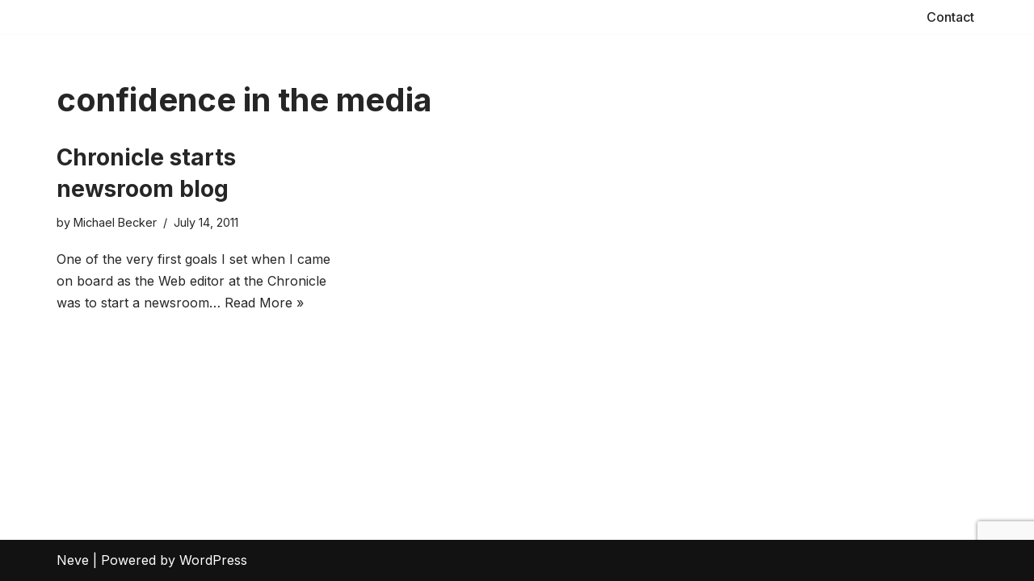

--- FILE ---
content_type: text/html; charset=utf-8
request_url: https://www.google.com/recaptcha/api2/anchor?ar=1&k=6LeNZg0dAAAAANG44G-7uNUeHaBaQCN4KgPn2EUI&co=aHR0cDovL3d3dy5uZXdzLmh5cGVyY3JpdC5uZXQ6ODA.&hl=en&v=N67nZn4AqZkNcbeMu4prBgzg&size=invisible&anchor-ms=20000&execute-ms=30000&cb=3qm82sqjtca3
body_size: 48852
content:
<!DOCTYPE HTML><html dir="ltr" lang="en"><head><meta http-equiv="Content-Type" content="text/html; charset=UTF-8">
<meta http-equiv="X-UA-Compatible" content="IE=edge">
<title>reCAPTCHA</title>
<style type="text/css">
/* cyrillic-ext */
@font-face {
  font-family: 'Roboto';
  font-style: normal;
  font-weight: 400;
  font-stretch: 100%;
  src: url(//fonts.gstatic.com/s/roboto/v48/KFO7CnqEu92Fr1ME7kSn66aGLdTylUAMa3GUBHMdazTgWw.woff2) format('woff2');
  unicode-range: U+0460-052F, U+1C80-1C8A, U+20B4, U+2DE0-2DFF, U+A640-A69F, U+FE2E-FE2F;
}
/* cyrillic */
@font-face {
  font-family: 'Roboto';
  font-style: normal;
  font-weight: 400;
  font-stretch: 100%;
  src: url(//fonts.gstatic.com/s/roboto/v48/KFO7CnqEu92Fr1ME7kSn66aGLdTylUAMa3iUBHMdazTgWw.woff2) format('woff2');
  unicode-range: U+0301, U+0400-045F, U+0490-0491, U+04B0-04B1, U+2116;
}
/* greek-ext */
@font-face {
  font-family: 'Roboto';
  font-style: normal;
  font-weight: 400;
  font-stretch: 100%;
  src: url(//fonts.gstatic.com/s/roboto/v48/KFO7CnqEu92Fr1ME7kSn66aGLdTylUAMa3CUBHMdazTgWw.woff2) format('woff2');
  unicode-range: U+1F00-1FFF;
}
/* greek */
@font-face {
  font-family: 'Roboto';
  font-style: normal;
  font-weight: 400;
  font-stretch: 100%;
  src: url(//fonts.gstatic.com/s/roboto/v48/KFO7CnqEu92Fr1ME7kSn66aGLdTylUAMa3-UBHMdazTgWw.woff2) format('woff2');
  unicode-range: U+0370-0377, U+037A-037F, U+0384-038A, U+038C, U+038E-03A1, U+03A3-03FF;
}
/* math */
@font-face {
  font-family: 'Roboto';
  font-style: normal;
  font-weight: 400;
  font-stretch: 100%;
  src: url(//fonts.gstatic.com/s/roboto/v48/KFO7CnqEu92Fr1ME7kSn66aGLdTylUAMawCUBHMdazTgWw.woff2) format('woff2');
  unicode-range: U+0302-0303, U+0305, U+0307-0308, U+0310, U+0312, U+0315, U+031A, U+0326-0327, U+032C, U+032F-0330, U+0332-0333, U+0338, U+033A, U+0346, U+034D, U+0391-03A1, U+03A3-03A9, U+03B1-03C9, U+03D1, U+03D5-03D6, U+03F0-03F1, U+03F4-03F5, U+2016-2017, U+2034-2038, U+203C, U+2040, U+2043, U+2047, U+2050, U+2057, U+205F, U+2070-2071, U+2074-208E, U+2090-209C, U+20D0-20DC, U+20E1, U+20E5-20EF, U+2100-2112, U+2114-2115, U+2117-2121, U+2123-214F, U+2190, U+2192, U+2194-21AE, U+21B0-21E5, U+21F1-21F2, U+21F4-2211, U+2213-2214, U+2216-22FF, U+2308-230B, U+2310, U+2319, U+231C-2321, U+2336-237A, U+237C, U+2395, U+239B-23B7, U+23D0, U+23DC-23E1, U+2474-2475, U+25AF, U+25B3, U+25B7, U+25BD, U+25C1, U+25CA, U+25CC, U+25FB, U+266D-266F, U+27C0-27FF, U+2900-2AFF, U+2B0E-2B11, U+2B30-2B4C, U+2BFE, U+3030, U+FF5B, U+FF5D, U+1D400-1D7FF, U+1EE00-1EEFF;
}
/* symbols */
@font-face {
  font-family: 'Roboto';
  font-style: normal;
  font-weight: 400;
  font-stretch: 100%;
  src: url(//fonts.gstatic.com/s/roboto/v48/KFO7CnqEu92Fr1ME7kSn66aGLdTylUAMaxKUBHMdazTgWw.woff2) format('woff2');
  unicode-range: U+0001-000C, U+000E-001F, U+007F-009F, U+20DD-20E0, U+20E2-20E4, U+2150-218F, U+2190, U+2192, U+2194-2199, U+21AF, U+21E6-21F0, U+21F3, U+2218-2219, U+2299, U+22C4-22C6, U+2300-243F, U+2440-244A, U+2460-24FF, U+25A0-27BF, U+2800-28FF, U+2921-2922, U+2981, U+29BF, U+29EB, U+2B00-2BFF, U+4DC0-4DFF, U+FFF9-FFFB, U+10140-1018E, U+10190-1019C, U+101A0, U+101D0-101FD, U+102E0-102FB, U+10E60-10E7E, U+1D2C0-1D2D3, U+1D2E0-1D37F, U+1F000-1F0FF, U+1F100-1F1AD, U+1F1E6-1F1FF, U+1F30D-1F30F, U+1F315, U+1F31C, U+1F31E, U+1F320-1F32C, U+1F336, U+1F378, U+1F37D, U+1F382, U+1F393-1F39F, U+1F3A7-1F3A8, U+1F3AC-1F3AF, U+1F3C2, U+1F3C4-1F3C6, U+1F3CA-1F3CE, U+1F3D4-1F3E0, U+1F3ED, U+1F3F1-1F3F3, U+1F3F5-1F3F7, U+1F408, U+1F415, U+1F41F, U+1F426, U+1F43F, U+1F441-1F442, U+1F444, U+1F446-1F449, U+1F44C-1F44E, U+1F453, U+1F46A, U+1F47D, U+1F4A3, U+1F4B0, U+1F4B3, U+1F4B9, U+1F4BB, U+1F4BF, U+1F4C8-1F4CB, U+1F4D6, U+1F4DA, U+1F4DF, U+1F4E3-1F4E6, U+1F4EA-1F4ED, U+1F4F7, U+1F4F9-1F4FB, U+1F4FD-1F4FE, U+1F503, U+1F507-1F50B, U+1F50D, U+1F512-1F513, U+1F53E-1F54A, U+1F54F-1F5FA, U+1F610, U+1F650-1F67F, U+1F687, U+1F68D, U+1F691, U+1F694, U+1F698, U+1F6AD, U+1F6B2, U+1F6B9-1F6BA, U+1F6BC, U+1F6C6-1F6CF, U+1F6D3-1F6D7, U+1F6E0-1F6EA, U+1F6F0-1F6F3, U+1F6F7-1F6FC, U+1F700-1F7FF, U+1F800-1F80B, U+1F810-1F847, U+1F850-1F859, U+1F860-1F887, U+1F890-1F8AD, U+1F8B0-1F8BB, U+1F8C0-1F8C1, U+1F900-1F90B, U+1F93B, U+1F946, U+1F984, U+1F996, U+1F9E9, U+1FA00-1FA6F, U+1FA70-1FA7C, U+1FA80-1FA89, U+1FA8F-1FAC6, U+1FACE-1FADC, U+1FADF-1FAE9, U+1FAF0-1FAF8, U+1FB00-1FBFF;
}
/* vietnamese */
@font-face {
  font-family: 'Roboto';
  font-style: normal;
  font-weight: 400;
  font-stretch: 100%;
  src: url(//fonts.gstatic.com/s/roboto/v48/KFO7CnqEu92Fr1ME7kSn66aGLdTylUAMa3OUBHMdazTgWw.woff2) format('woff2');
  unicode-range: U+0102-0103, U+0110-0111, U+0128-0129, U+0168-0169, U+01A0-01A1, U+01AF-01B0, U+0300-0301, U+0303-0304, U+0308-0309, U+0323, U+0329, U+1EA0-1EF9, U+20AB;
}
/* latin-ext */
@font-face {
  font-family: 'Roboto';
  font-style: normal;
  font-weight: 400;
  font-stretch: 100%;
  src: url(//fonts.gstatic.com/s/roboto/v48/KFO7CnqEu92Fr1ME7kSn66aGLdTylUAMa3KUBHMdazTgWw.woff2) format('woff2');
  unicode-range: U+0100-02BA, U+02BD-02C5, U+02C7-02CC, U+02CE-02D7, U+02DD-02FF, U+0304, U+0308, U+0329, U+1D00-1DBF, U+1E00-1E9F, U+1EF2-1EFF, U+2020, U+20A0-20AB, U+20AD-20C0, U+2113, U+2C60-2C7F, U+A720-A7FF;
}
/* latin */
@font-face {
  font-family: 'Roboto';
  font-style: normal;
  font-weight: 400;
  font-stretch: 100%;
  src: url(//fonts.gstatic.com/s/roboto/v48/KFO7CnqEu92Fr1ME7kSn66aGLdTylUAMa3yUBHMdazQ.woff2) format('woff2');
  unicode-range: U+0000-00FF, U+0131, U+0152-0153, U+02BB-02BC, U+02C6, U+02DA, U+02DC, U+0304, U+0308, U+0329, U+2000-206F, U+20AC, U+2122, U+2191, U+2193, U+2212, U+2215, U+FEFF, U+FFFD;
}
/* cyrillic-ext */
@font-face {
  font-family: 'Roboto';
  font-style: normal;
  font-weight: 500;
  font-stretch: 100%;
  src: url(//fonts.gstatic.com/s/roboto/v48/KFO7CnqEu92Fr1ME7kSn66aGLdTylUAMa3GUBHMdazTgWw.woff2) format('woff2');
  unicode-range: U+0460-052F, U+1C80-1C8A, U+20B4, U+2DE0-2DFF, U+A640-A69F, U+FE2E-FE2F;
}
/* cyrillic */
@font-face {
  font-family: 'Roboto';
  font-style: normal;
  font-weight: 500;
  font-stretch: 100%;
  src: url(//fonts.gstatic.com/s/roboto/v48/KFO7CnqEu92Fr1ME7kSn66aGLdTylUAMa3iUBHMdazTgWw.woff2) format('woff2');
  unicode-range: U+0301, U+0400-045F, U+0490-0491, U+04B0-04B1, U+2116;
}
/* greek-ext */
@font-face {
  font-family: 'Roboto';
  font-style: normal;
  font-weight: 500;
  font-stretch: 100%;
  src: url(//fonts.gstatic.com/s/roboto/v48/KFO7CnqEu92Fr1ME7kSn66aGLdTylUAMa3CUBHMdazTgWw.woff2) format('woff2');
  unicode-range: U+1F00-1FFF;
}
/* greek */
@font-face {
  font-family: 'Roboto';
  font-style: normal;
  font-weight: 500;
  font-stretch: 100%;
  src: url(//fonts.gstatic.com/s/roboto/v48/KFO7CnqEu92Fr1ME7kSn66aGLdTylUAMa3-UBHMdazTgWw.woff2) format('woff2');
  unicode-range: U+0370-0377, U+037A-037F, U+0384-038A, U+038C, U+038E-03A1, U+03A3-03FF;
}
/* math */
@font-face {
  font-family: 'Roboto';
  font-style: normal;
  font-weight: 500;
  font-stretch: 100%;
  src: url(//fonts.gstatic.com/s/roboto/v48/KFO7CnqEu92Fr1ME7kSn66aGLdTylUAMawCUBHMdazTgWw.woff2) format('woff2');
  unicode-range: U+0302-0303, U+0305, U+0307-0308, U+0310, U+0312, U+0315, U+031A, U+0326-0327, U+032C, U+032F-0330, U+0332-0333, U+0338, U+033A, U+0346, U+034D, U+0391-03A1, U+03A3-03A9, U+03B1-03C9, U+03D1, U+03D5-03D6, U+03F0-03F1, U+03F4-03F5, U+2016-2017, U+2034-2038, U+203C, U+2040, U+2043, U+2047, U+2050, U+2057, U+205F, U+2070-2071, U+2074-208E, U+2090-209C, U+20D0-20DC, U+20E1, U+20E5-20EF, U+2100-2112, U+2114-2115, U+2117-2121, U+2123-214F, U+2190, U+2192, U+2194-21AE, U+21B0-21E5, U+21F1-21F2, U+21F4-2211, U+2213-2214, U+2216-22FF, U+2308-230B, U+2310, U+2319, U+231C-2321, U+2336-237A, U+237C, U+2395, U+239B-23B7, U+23D0, U+23DC-23E1, U+2474-2475, U+25AF, U+25B3, U+25B7, U+25BD, U+25C1, U+25CA, U+25CC, U+25FB, U+266D-266F, U+27C0-27FF, U+2900-2AFF, U+2B0E-2B11, U+2B30-2B4C, U+2BFE, U+3030, U+FF5B, U+FF5D, U+1D400-1D7FF, U+1EE00-1EEFF;
}
/* symbols */
@font-face {
  font-family: 'Roboto';
  font-style: normal;
  font-weight: 500;
  font-stretch: 100%;
  src: url(//fonts.gstatic.com/s/roboto/v48/KFO7CnqEu92Fr1ME7kSn66aGLdTylUAMaxKUBHMdazTgWw.woff2) format('woff2');
  unicode-range: U+0001-000C, U+000E-001F, U+007F-009F, U+20DD-20E0, U+20E2-20E4, U+2150-218F, U+2190, U+2192, U+2194-2199, U+21AF, U+21E6-21F0, U+21F3, U+2218-2219, U+2299, U+22C4-22C6, U+2300-243F, U+2440-244A, U+2460-24FF, U+25A0-27BF, U+2800-28FF, U+2921-2922, U+2981, U+29BF, U+29EB, U+2B00-2BFF, U+4DC0-4DFF, U+FFF9-FFFB, U+10140-1018E, U+10190-1019C, U+101A0, U+101D0-101FD, U+102E0-102FB, U+10E60-10E7E, U+1D2C0-1D2D3, U+1D2E0-1D37F, U+1F000-1F0FF, U+1F100-1F1AD, U+1F1E6-1F1FF, U+1F30D-1F30F, U+1F315, U+1F31C, U+1F31E, U+1F320-1F32C, U+1F336, U+1F378, U+1F37D, U+1F382, U+1F393-1F39F, U+1F3A7-1F3A8, U+1F3AC-1F3AF, U+1F3C2, U+1F3C4-1F3C6, U+1F3CA-1F3CE, U+1F3D4-1F3E0, U+1F3ED, U+1F3F1-1F3F3, U+1F3F5-1F3F7, U+1F408, U+1F415, U+1F41F, U+1F426, U+1F43F, U+1F441-1F442, U+1F444, U+1F446-1F449, U+1F44C-1F44E, U+1F453, U+1F46A, U+1F47D, U+1F4A3, U+1F4B0, U+1F4B3, U+1F4B9, U+1F4BB, U+1F4BF, U+1F4C8-1F4CB, U+1F4D6, U+1F4DA, U+1F4DF, U+1F4E3-1F4E6, U+1F4EA-1F4ED, U+1F4F7, U+1F4F9-1F4FB, U+1F4FD-1F4FE, U+1F503, U+1F507-1F50B, U+1F50D, U+1F512-1F513, U+1F53E-1F54A, U+1F54F-1F5FA, U+1F610, U+1F650-1F67F, U+1F687, U+1F68D, U+1F691, U+1F694, U+1F698, U+1F6AD, U+1F6B2, U+1F6B9-1F6BA, U+1F6BC, U+1F6C6-1F6CF, U+1F6D3-1F6D7, U+1F6E0-1F6EA, U+1F6F0-1F6F3, U+1F6F7-1F6FC, U+1F700-1F7FF, U+1F800-1F80B, U+1F810-1F847, U+1F850-1F859, U+1F860-1F887, U+1F890-1F8AD, U+1F8B0-1F8BB, U+1F8C0-1F8C1, U+1F900-1F90B, U+1F93B, U+1F946, U+1F984, U+1F996, U+1F9E9, U+1FA00-1FA6F, U+1FA70-1FA7C, U+1FA80-1FA89, U+1FA8F-1FAC6, U+1FACE-1FADC, U+1FADF-1FAE9, U+1FAF0-1FAF8, U+1FB00-1FBFF;
}
/* vietnamese */
@font-face {
  font-family: 'Roboto';
  font-style: normal;
  font-weight: 500;
  font-stretch: 100%;
  src: url(//fonts.gstatic.com/s/roboto/v48/KFO7CnqEu92Fr1ME7kSn66aGLdTylUAMa3OUBHMdazTgWw.woff2) format('woff2');
  unicode-range: U+0102-0103, U+0110-0111, U+0128-0129, U+0168-0169, U+01A0-01A1, U+01AF-01B0, U+0300-0301, U+0303-0304, U+0308-0309, U+0323, U+0329, U+1EA0-1EF9, U+20AB;
}
/* latin-ext */
@font-face {
  font-family: 'Roboto';
  font-style: normal;
  font-weight: 500;
  font-stretch: 100%;
  src: url(//fonts.gstatic.com/s/roboto/v48/KFO7CnqEu92Fr1ME7kSn66aGLdTylUAMa3KUBHMdazTgWw.woff2) format('woff2');
  unicode-range: U+0100-02BA, U+02BD-02C5, U+02C7-02CC, U+02CE-02D7, U+02DD-02FF, U+0304, U+0308, U+0329, U+1D00-1DBF, U+1E00-1E9F, U+1EF2-1EFF, U+2020, U+20A0-20AB, U+20AD-20C0, U+2113, U+2C60-2C7F, U+A720-A7FF;
}
/* latin */
@font-face {
  font-family: 'Roboto';
  font-style: normal;
  font-weight: 500;
  font-stretch: 100%;
  src: url(//fonts.gstatic.com/s/roboto/v48/KFO7CnqEu92Fr1ME7kSn66aGLdTylUAMa3yUBHMdazQ.woff2) format('woff2');
  unicode-range: U+0000-00FF, U+0131, U+0152-0153, U+02BB-02BC, U+02C6, U+02DA, U+02DC, U+0304, U+0308, U+0329, U+2000-206F, U+20AC, U+2122, U+2191, U+2193, U+2212, U+2215, U+FEFF, U+FFFD;
}
/* cyrillic-ext */
@font-face {
  font-family: 'Roboto';
  font-style: normal;
  font-weight: 900;
  font-stretch: 100%;
  src: url(//fonts.gstatic.com/s/roboto/v48/KFO7CnqEu92Fr1ME7kSn66aGLdTylUAMa3GUBHMdazTgWw.woff2) format('woff2');
  unicode-range: U+0460-052F, U+1C80-1C8A, U+20B4, U+2DE0-2DFF, U+A640-A69F, U+FE2E-FE2F;
}
/* cyrillic */
@font-face {
  font-family: 'Roboto';
  font-style: normal;
  font-weight: 900;
  font-stretch: 100%;
  src: url(//fonts.gstatic.com/s/roboto/v48/KFO7CnqEu92Fr1ME7kSn66aGLdTylUAMa3iUBHMdazTgWw.woff2) format('woff2');
  unicode-range: U+0301, U+0400-045F, U+0490-0491, U+04B0-04B1, U+2116;
}
/* greek-ext */
@font-face {
  font-family: 'Roboto';
  font-style: normal;
  font-weight: 900;
  font-stretch: 100%;
  src: url(//fonts.gstatic.com/s/roboto/v48/KFO7CnqEu92Fr1ME7kSn66aGLdTylUAMa3CUBHMdazTgWw.woff2) format('woff2');
  unicode-range: U+1F00-1FFF;
}
/* greek */
@font-face {
  font-family: 'Roboto';
  font-style: normal;
  font-weight: 900;
  font-stretch: 100%;
  src: url(//fonts.gstatic.com/s/roboto/v48/KFO7CnqEu92Fr1ME7kSn66aGLdTylUAMa3-UBHMdazTgWw.woff2) format('woff2');
  unicode-range: U+0370-0377, U+037A-037F, U+0384-038A, U+038C, U+038E-03A1, U+03A3-03FF;
}
/* math */
@font-face {
  font-family: 'Roboto';
  font-style: normal;
  font-weight: 900;
  font-stretch: 100%;
  src: url(//fonts.gstatic.com/s/roboto/v48/KFO7CnqEu92Fr1ME7kSn66aGLdTylUAMawCUBHMdazTgWw.woff2) format('woff2');
  unicode-range: U+0302-0303, U+0305, U+0307-0308, U+0310, U+0312, U+0315, U+031A, U+0326-0327, U+032C, U+032F-0330, U+0332-0333, U+0338, U+033A, U+0346, U+034D, U+0391-03A1, U+03A3-03A9, U+03B1-03C9, U+03D1, U+03D5-03D6, U+03F0-03F1, U+03F4-03F5, U+2016-2017, U+2034-2038, U+203C, U+2040, U+2043, U+2047, U+2050, U+2057, U+205F, U+2070-2071, U+2074-208E, U+2090-209C, U+20D0-20DC, U+20E1, U+20E5-20EF, U+2100-2112, U+2114-2115, U+2117-2121, U+2123-214F, U+2190, U+2192, U+2194-21AE, U+21B0-21E5, U+21F1-21F2, U+21F4-2211, U+2213-2214, U+2216-22FF, U+2308-230B, U+2310, U+2319, U+231C-2321, U+2336-237A, U+237C, U+2395, U+239B-23B7, U+23D0, U+23DC-23E1, U+2474-2475, U+25AF, U+25B3, U+25B7, U+25BD, U+25C1, U+25CA, U+25CC, U+25FB, U+266D-266F, U+27C0-27FF, U+2900-2AFF, U+2B0E-2B11, U+2B30-2B4C, U+2BFE, U+3030, U+FF5B, U+FF5D, U+1D400-1D7FF, U+1EE00-1EEFF;
}
/* symbols */
@font-face {
  font-family: 'Roboto';
  font-style: normal;
  font-weight: 900;
  font-stretch: 100%;
  src: url(//fonts.gstatic.com/s/roboto/v48/KFO7CnqEu92Fr1ME7kSn66aGLdTylUAMaxKUBHMdazTgWw.woff2) format('woff2');
  unicode-range: U+0001-000C, U+000E-001F, U+007F-009F, U+20DD-20E0, U+20E2-20E4, U+2150-218F, U+2190, U+2192, U+2194-2199, U+21AF, U+21E6-21F0, U+21F3, U+2218-2219, U+2299, U+22C4-22C6, U+2300-243F, U+2440-244A, U+2460-24FF, U+25A0-27BF, U+2800-28FF, U+2921-2922, U+2981, U+29BF, U+29EB, U+2B00-2BFF, U+4DC0-4DFF, U+FFF9-FFFB, U+10140-1018E, U+10190-1019C, U+101A0, U+101D0-101FD, U+102E0-102FB, U+10E60-10E7E, U+1D2C0-1D2D3, U+1D2E0-1D37F, U+1F000-1F0FF, U+1F100-1F1AD, U+1F1E6-1F1FF, U+1F30D-1F30F, U+1F315, U+1F31C, U+1F31E, U+1F320-1F32C, U+1F336, U+1F378, U+1F37D, U+1F382, U+1F393-1F39F, U+1F3A7-1F3A8, U+1F3AC-1F3AF, U+1F3C2, U+1F3C4-1F3C6, U+1F3CA-1F3CE, U+1F3D4-1F3E0, U+1F3ED, U+1F3F1-1F3F3, U+1F3F5-1F3F7, U+1F408, U+1F415, U+1F41F, U+1F426, U+1F43F, U+1F441-1F442, U+1F444, U+1F446-1F449, U+1F44C-1F44E, U+1F453, U+1F46A, U+1F47D, U+1F4A3, U+1F4B0, U+1F4B3, U+1F4B9, U+1F4BB, U+1F4BF, U+1F4C8-1F4CB, U+1F4D6, U+1F4DA, U+1F4DF, U+1F4E3-1F4E6, U+1F4EA-1F4ED, U+1F4F7, U+1F4F9-1F4FB, U+1F4FD-1F4FE, U+1F503, U+1F507-1F50B, U+1F50D, U+1F512-1F513, U+1F53E-1F54A, U+1F54F-1F5FA, U+1F610, U+1F650-1F67F, U+1F687, U+1F68D, U+1F691, U+1F694, U+1F698, U+1F6AD, U+1F6B2, U+1F6B9-1F6BA, U+1F6BC, U+1F6C6-1F6CF, U+1F6D3-1F6D7, U+1F6E0-1F6EA, U+1F6F0-1F6F3, U+1F6F7-1F6FC, U+1F700-1F7FF, U+1F800-1F80B, U+1F810-1F847, U+1F850-1F859, U+1F860-1F887, U+1F890-1F8AD, U+1F8B0-1F8BB, U+1F8C0-1F8C1, U+1F900-1F90B, U+1F93B, U+1F946, U+1F984, U+1F996, U+1F9E9, U+1FA00-1FA6F, U+1FA70-1FA7C, U+1FA80-1FA89, U+1FA8F-1FAC6, U+1FACE-1FADC, U+1FADF-1FAE9, U+1FAF0-1FAF8, U+1FB00-1FBFF;
}
/* vietnamese */
@font-face {
  font-family: 'Roboto';
  font-style: normal;
  font-weight: 900;
  font-stretch: 100%;
  src: url(//fonts.gstatic.com/s/roboto/v48/KFO7CnqEu92Fr1ME7kSn66aGLdTylUAMa3OUBHMdazTgWw.woff2) format('woff2');
  unicode-range: U+0102-0103, U+0110-0111, U+0128-0129, U+0168-0169, U+01A0-01A1, U+01AF-01B0, U+0300-0301, U+0303-0304, U+0308-0309, U+0323, U+0329, U+1EA0-1EF9, U+20AB;
}
/* latin-ext */
@font-face {
  font-family: 'Roboto';
  font-style: normal;
  font-weight: 900;
  font-stretch: 100%;
  src: url(//fonts.gstatic.com/s/roboto/v48/KFO7CnqEu92Fr1ME7kSn66aGLdTylUAMa3KUBHMdazTgWw.woff2) format('woff2');
  unicode-range: U+0100-02BA, U+02BD-02C5, U+02C7-02CC, U+02CE-02D7, U+02DD-02FF, U+0304, U+0308, U+0329, U+1D00-1DBF, U+1E00-1E9F, U+1EF2-1EFF, U+2020, U+20A0-20AB, U+20AD-20C0, U+2113, U+2C60-2C7F, U+A720-A7FF;
}
/* latin */
@font-face {
  font-family: 'Roboto';
  font-style: normal;
  font-weight: 900;
  font-stretch: 100%;
  src: url(//fonts.gstatic.com/s/roboto/v48/KFO7CnqEu92Fr1ME7kSn66aGLdTylUAMa3yUBHMdazQ.woff2) format('woff2');
  unicode-range: U+0000-00FF, U+0131, U+0152-0153, U+02BB-02BC, U+02C6, U+02DA, U+02DC, U+0304, U+0308, U+0329, U+2000-206F, U+20AC, U+2122, U+2191, U+2193, U+2212, U+2215, U+FEFF, U+FFFD;
}

</style>
<link rel="stylesheet" type="text/css" href="https://www.gstatic.com/recaptcha/releases/N67nZn4AqZkNcbeMu4prBgzg/styles__ltr.css">
<script nonce="fBxTev68hlQjXlJaJCvzIQ" type="text/javascript">window['__recaptcha_api'] = 'https://www.google.com/recaptcha/api2/';</script>
<script type="text/javascript" src="https://www.gstatic.com/recaptcha/releases/N67nZn4AqZkNcbeMu4prBgzg/recaptcha__en.js" nonce="fBxTev68hlQjXlJaJCvzIQ">
      
    </script></head>
<body><div id="rc-anchor-alert" class="rc-anchor-alert"></div>
<input type="hidden" id="recaptcha-token" value="[base64]">
<script type="text/javascript" nonce="fBxTev68hlQjXlJaJCvzIQ">
      recaptcha.anchor.Main.init("[\x22ainput\x22,[\x22bgdata\x22,\x22\x22,\[base64]/[base64]/[base64]/bmV3IHJbeF0oY1swXSk6RT09Mj9uZXcgclt4XShjWzBdLGNbMV0pOkU9PTM/bmV3IHJbeF0oY1swXSxjWzFdLGNbMl0pOkU9PTQ/[base64]/[base64]/[base64]/[base64]/[base64]/[base64]/[base64]/[base64]\x22,\[base64]\\u003d\x22,\x22KMOxPUDDiyFSw4NCwprDusKPTXzCnHBICsOBwqDDi8OLXcO+w4nCnEnDoyE/T8KEUgttU8Ktc8Kkwp4Kw5EzwpPCl8K3w6LClHwIw5zCkm9bVMOowpsSE8KsB2ozTsOzw47Dl8Okw5vCuWLCkMK9wofDp1DDn1PDsBHDrMKOPEXDgQjCjwHDix1/wr1Two92wrDDqAcHwqjCmGtPw7vDhwTCk0fCuDDDpMKSw6A1w7jDosK0BAzCrkjDtQdKP3jDuMORwofChMOgF8Kzw6cnwpbDvRQ3w5HCi1NDbMK5w63CmMKqEcKawoI+wrPDkMO/SMK8wrPCvD/CpcORIXZkIRV9w6LCkQXCgsKKwr5ow43CscKLwqPCt8KNw4s1KgIUwowGwodZGAoua8KyI13CjQlZcsONwrgZw5t/wpvCtzvCoMKiMH/DpcKTwrBVw6U0DsOMwo3CoXZPC8KMwqJhVmfCpDhMw5/[base64]/[base64]/C8O0eFQFwr7Cqko8w4wewrE8wovCqCLDv8KgCsKvw4oCVDIpO8ORS8KVCnTCpHFzw7MURkFzw7zCjMKUflDChVLCp8KQJV7DpMO9ZAViE8K6w73CnDRSw6LDnsKLw6TCnE8lbMOCfx0RSB0Jw58/c1ZQYMKyw490LWhubUnDhcKtw4rCvcK4w6tYfQguwrbCqDrClhfDh8OLwqw2FsOlEVNNw51QBcKdwpguJ8OKw40uwpfDo0zCksOnKcOCX8KgJsKSccK6bcOiwrwDDxLDg0fDlBgCwpJRwpI3H0QkHMKNP8ORGcOEZsO8ZsODwpPCgV/[base64]/CoiNKQms6w4vDpsO3w5jDvRDDnCNvCcK0ews5wqzDo35Vw7LDhCLChVlVwrrCkgAoBxTDlUNFw7LCkn/CucKKwq4afMKswpRsLy3DjAfDoHJDNcKCw64YZcObPksILDhTDRbCl3IbBMOSOMOpwoMmBFAuwpISwoLCh0leLcONf8KRRB3DhgNresO5w7vClMO6AsOGwopOw6/[base64]/DlsOyw4fCncKhw48ZwpjCnMOiwrAxM0ZMVxctbw3Cqx5qAXciQSQqwpgOwp13bMOHw5IJYD/[base64]/Csj9WwoNoeE0NG8KqREdyJkvCiy9JF0xEYF9mfmpYKQvDmxETC8K1w7xKwrfCvsOwCsKhw4wcw7wgbnjCkMO9wrxDGCzDoDB0woLDoMKACsOOwqZeIsKywrrDsMOEw7zDmRPCusKIw6pCRinDrsKtbMKiIcKqSxtpETl0Lx/[base64]/[base64]/DlHI6DEwYw5dcHCstwoZgSSPDsMKjHVkyKVZtw7TClzMVT8KCwq9Rw5HDrMOzD1ZIw4HDkBxww7ojPVPCmU4yCcOAw5Fvw7/CvMOWd8O/EyTDvnFVwp/CicKtUHFcwp7CiEkvw6zCmkDDpcK6w5oZd8OQwrobHcOWEU7DpmlPwocQwqEVwqvClW7DksK3IHjDhTTCmjbDljHCmU5xwpQAdWrCi0nCoG8vJsK6w6jDtcKhBgDDoFFIw7TDjcK6wqpfMy/DvcKqWcKsDsOHwoVeNCzCmsKGaEXDhMKoOFZDR8O4w7nChzPCt8Knw47DngXDngUcw7XDvcKWQMKwwqPCvsKhwq3CtV3DhhMFP8O8TV/ClCTDtTYHQsK3dDMfw598FXF7HsOVwq3ClcK2ccOww7vDvkMWwowRwqPCkjHCrcKZwp9wwrLDjSrDoSDDuUZ0dsOAIFfCtAjDnRPCvcOxwqIFw6LCgsKMGizDtjFGw7gfXcKlDBXDrQ14GGzDs8KmAFRCwqY1w7B5wq8nwrNGeMKJIcOEw7g9woR6CsK3UMOIwrQQw5/DtlRewqBQwrPDhMKmw5TDjQxrw6LCjMOPAMOFw4nCicOUw646bBEROsOOQMOPDhYrwqgACsO2woXCoRcoKR/CgMKAwoAlMsO+WnXDrMKYMGFwwpRfw4jDkmzCqk1LTDbCi8KhDcKuwogediBlGQwCbMKtw7t3N8OCP8KlVjxiw5rCiMKZwow4OznCtjPDu8KDDhNHYcKLERXCoXrDrWdtbBo5w6jCocKWwpbCnyLDn8OSwpE0DcKhw7/CiGjCtcKMK8Kpw6oCEsKjwonCpXDDnRzClcKBwo3CgBzDicK+aMOOw5LCo2McM8KtwrVBbsO/VCsuYcOnw6w3wp5gw7rDmVEUwoTDgFBkdD0HNcKvJgZADFbDn3xWXD8CZy86XCjChTnDsBTDnz/CtMKwLiXDiSTDtHBBw4HCg1kCwoYSw4nDkXTDnVZAVAnCjFgUwobDqlfDosOUVz/[base64]/DmsKMVWTCpQzCsEPCn8OIJsKxwpM/KSHCijjDusOXwoTChsKDw6LCmFzChcOgwqHDtcOhwobCtcOCH8KpcmgPNCHChcOTw53DlTZTWB5+FsOMLzRnwrbDhRLDo8OaworDi8Okw7LCpDvDsAAow5XCtRvDr2d+w6rDlsKuZMKUw7TDu8ODw606wrd6w7XCr2c/wpREw7NLJsKJwrzDmMK/[base64]/DvMKOw7Q2worDjsOWY8OAAsKnRMK6w73Dr8OKwqARQj4hb2A3FsKqw4DDiMKIwqTCgMO7w4liwoQPEUYFfTjCtARmw6MCAsOqwrnCoQ3DnsK9GhTDlMKJwqLClsKOLcOgw6TDrMOnw6zCvVTDl2U2wo/CssO7wrUgw6kHw4XCs8Kgw5Q2XcOiGMO0RcK0wo/[base64]/NDQ1w4pKZMKyAMK0w7Uzw7A0B8KVw7XDvUHCkxvCkcObw7jCmcO2dgbDrSzCjCxuwqsVw4dFahUlwrXDlcKMJ3FWb8Omw7VRbEwgwoZzOTXCqGJ0B8OFwqsQw6Z+Y8OzK8Ouci5uw47ChSF/MyUDe8Otw6EVUcKQw5XCglw7wovClMOyw44Jw4E8wpnCmsOmw4bCm8ObBzHDsMKcwqQZw6B/wqImwrYbYcKVWMOUw6c/w7Q2YijCq2fCjMKBScODbRBZwocWbsKjQQHCpGwKRcOlPsKwd8KMR8OUw7zDqcOZw4fCjcK9GsO/WMOmw6DCq1ITwqbDvQjCtMKzRXjDn2RabcKjUsO4wobDujNIYsOzdsObwpUSFsOuYEMIGXLCoT4lwqDDmsKxw6xhwqQfG2F7ChHCiEvDtMKZw74iREQFwqvDgg/[base64]/wovCocKPwrwBw5IXGXRnCScuY3d/w7tlwrXCqcKdwrDCpiTDiMKQw4jDm11Bw7d0w69ew5zDkijDo8K2w7/CoMOAw4nCpg8dbMK8fsK3w7R7XcOgwp/Du8ODIsOhYMKRwo7DnGM7w5Ndw73Dv8Krc8OhGEvCqsO3wr0Sw7vDtsOUw7/DnCUcwqjDkMKjw6kxwpHDhQx2wrEtJMOVwrTDnMK7YDfDk8OVwqBAbsOaYMO+wrHDv0/Dig48wqHDgWRdw5VRSMKkwq08SMK7ZMKdXhQ1w701esOVeMO0LsOUbcOEc8KvSFBUwrdpw4fCpsKdwrLDnsOJXsOvEsO+XsKkw6bDjAcISMOgDcKDCcKYwo8Zw63CtifCizREwpJ8aXrDnFlTUXXCrcKew5gcwowEUcK/[base64]/Do8OTFlxoHsKaKsK6wpxewqgBw4JlanHDvkLDpsOuAF/CkcO+WhZtwqBvNcKsw64pwo18ckpLw6TDiSjCog3CpsO6QcO6XEPChwdEQsKRw4HDq8OtwqnCnTZrJhnDtG7Cj8Otw6DDjjjCjy7Cj8KMYwnDrWvCj13DnDrDk2bDnMObwpImOcKXR1/CiE1cBCTCpcKCw4AHwrNzVcO2wpYkwrnCmcOGw4E3wofCl8KKw6rDrDvDmzcIw73DqinDrVxAaVQwQGA2w455U8Oww6J/wqZjw4PCsxHDuixMBgM5w5fDkcO+CT4LwrrDkcKGw4TCgMOkLzXCu8KATkLCrjLDhVPDtcO7wqrClAZcwosQYzl9H8KoAWrDvFolfUfDgcKTwqjDocK/[base64]/DrCk+woLDijrDlMOPIXV6w7NqIMOsw7ZyFsOuN8KtVMKLwqvCvcKBwp0SOcKSw5ceE1/CvyMQflvDlQNXT8KEG8KoGiIyw4pzw5bDqcKbZ8Kpw5bCl8OkAsOrfcOYSMK5wrnDukXDjj8FYD8jwq3CicKdN8KLw5zCh8KPGkwZbX8aJcOKY0/DgsOsDF/CnXYHbMKcwrjDisOww4xgIsKuIsKcwqsswq82OjLDucK1wovCnMOvVCg6wql1w7zCvsODasKBOsOlZMKaMsKOcCElwpMIcHgXCwzClGYqw5rDqnpTwp92SDMwbcKdWsORwpZyW8OpLEI7wp8lMsOYw5sueMOwwolPw5h2AS7Dr8OQw414McKKw4J/WMOMYDvCm2vChW3CmCbDmi3CjBVmV8OkVcOEwpEDOzwgBcKCwprCnBoTZcKTw4tqK8K3FsOHwrYVwr0Fwow8w5jDpWzCisO6IsKiFMOtPg/[base64]/LmcyHMO4wr/ClA7DuhrChsOGVk1DwoI2wpl1XcKyaS7CpMO7w5zCuSnClWp6w5fDkGXDlwbCgR5DwpfDgcO8wrsow7APN8KuCDnCvcOfHMKywpvDjxJDwrLDisKHHmlCa8OuIH4tE8OzPjXChMKLw6HDnjhFFxpZw4/DmsO7w4RywpXDr1PCsQRKw57ChhNuwpgGETsGSGPCtMKww7fCicKVw70tMjLCsSl+wqZwNsKnRsKXwrPCuAIlYhrCpj3DvzMKwrpuw5nDnXxzKGtHLsKJw5RGw4Z7wqwKw5/DjD7CohLCgcKawr3DhgksasKNwr3DujsCXMOtw6bDvsK3wqnCsVbCo1cHTcObOsO0PcKtw5XCjMKbNTYrwonCqsOtaTgqNsKcAzjCo2cQwotyXE1KVcO0LG3DvETCt8OKBMOeGy7Cu1wIQ8Kzf8Oew7DClgVYZ8Ogw4HCicOgw4/CjT1Zw48jAsO8w4hEXUXDjjtrNVRJw7sKwpk7ZMO1NDxeM8K6bmjDgFU7OMOlw4Muw57Ck8OYasKsw4zCgsKgwpcdEynCosKywq/Cqm3CkmkGwoE8w59zw7fDoG7Dt8K4WcOrwrEEBMKyNsKGwrFVQcOXw51Bwq3DocKdw5DDrAvCg2tISMOVw5l+GyjCmsKxCsKQA8KfCBcWPlfCiMO2SzQuY8OVQ8Orw4VqblHDqWBMMzpzwrV8w6MkB8OnccOVw4XDnSHCg0JOX3PDhCfDo8K/[base64]/w6RQw40hw5FhGwbCtyTDoV4gecKwVMKiQcKvw7zDmgM8w7NafxjCrSsGw4Q8KCzDvsKrwrjDqcKQwr7DlS5Tw4fCusKSDsO0w5YDw6IPMsOmw5BuOcKswqfDpFrCncKPwo/CnRZpB8KvwoIKHSnDkMK1JhPDhcOfNAtsfQLDrlLCrmhFw78jXcKZSsO5w5XCvMKAIXvDkcOpwo3DrsK8w7hsw5Fdd8KzwrbCncKfw5rDumLCu8KlBxNvU1HDlMO6wqAMICYwwonDnV4ybcKsw6k2bsOuWW/[base64]/WxfDvsOcw5HDmcOtRxUqcsOURsO7wrs4w54sXG/CsMOlwp0Cw43CnnvDpT7Du8OLRsOtRB0VXcKCw5sgw6/DhXTChMK2W8ONRErDv8KiT8Onw4w+e20AHGMyXcOGQHLDtMOrdcO2wqTDlsOkF8KLwqdow5XCsMK9wpZnw44RHMKoMQZ0wrJgWsOIwrJ9wr8QwqrDpMK/wpTCklPCmcKjTMK4D3R5bVlyXMOsVMOjw5Jfw4nDgcKXwrLClcKXw4nDildOATA0QXZ1WxM+w7/Cn8KvUsOFbzPDpHzCl8Oow6zDpQjDt8Oswol/[base64]/[base64]/[base64]/ChsK7wobDpsKODQ/Cv8K6SMKdwptgwq/DtcOfwrXCkcOCQBLCsVvCj8KGwqoYw4LClsKePT4pKmtUwpnClUpMDwvCg31Lwp/Dt8KawrE/[base64]/VBEQVzrCtcKHQXwAQ8OPDsOtwpgDw7B/Z8KFZlQRwqrCvcK2NhDDu8OIccKxw7NIwqYyfAEDwonCskrDjRtwwqpgw6gndcOywpdSbnfCn8KXQE0xw5rDr8Kew5DDj8OdwrnDtEjDrTfCvlTDvGHDjMKxeWTCh10JLMKtw7VPw7DCkmXDlcOPOHbDnkLDp8OuesOsG8Kawp/[base64]/Cq21uWcKoOQptVQDCl8KiURPDucOOwr3DiRhiC0vCu8KMwrt3UcKLwqgHwqYcN8OvaBAiMMObw5A1QHA+wpIyb8OPw7IBwqVAJ8KqQC/DkcOhw4URw57CkMOMDsOswqpMQsKBSUPDsSTCh1nCnglYw6Q+dlN9AxnDpiIpCcO0woEcw6PCusODw6rDg1YYD8O4RsOve0l8CsKxw5M2wrTDtSl8wrMLwqFuwrTCuBN4CRVOHcKtwoPDlw7Cu8Obwr7CrTLDr1vDtVo6wp/DlyFBwrnDvmYPRcOKREY2csOoa8OVWX/DgcKtCsOWwo/DpcKfNSNwwqtPZg1bw5Bgw47DlcOnw6bDihLDgMK1w45YS8OsfEXCmMOqSXdnw6bCuFjCoMKEAMKDQwdXOjzDvsOBw6vDsVPCk3TDusO5wrAUCMOtw6LCuyHCizIXw4RIUsK2w6PCicK5w5XCo8O6RwzDp8OiEDDCogx7HMKvw4wGIERBKzg/w41Fw7wZc3wSwpjDgcOTXljCjiA6acOBcXbDosKzVsOCwp0gJiLCqsKqdVjCk8KcKX19UcOEHMKsGsKWw6XDu8KTw5FUI8OMI8KQwpsaanzCiMKaaW/DqDpEwr1tw6ZETSfDnH1zw4ZQbkzCnxzCr8O7wrUEw4p1K8KvKsKsDMO2TMOjwpHDjsOhwovDomQVw5N9LnM8DBE2LMOJR8KnBMK/Y8O4XSw7wr45wr/CpMKaIcOhWsOvwqZZAsOmw7UlwoHCtsOnwrhKw4s4woTDpwEUaS/Dg8OUQsK6wpHDr8KRd8KWfcOQCWjDqcKzw5PCoBRjwoLDg8OrLMOIw70rHcO4w7PCoiceH1oXw6ofYmXDvXNZw6DDisKMwpsrwpnDtMOWwpTCu8KAMTPCkk/[base64]/CnMKwEzPChwIKQMKrF8OQw5PDiicSw61uw7PCpjVnLsO+wqPCp8O7w4nDosK3wpMiPMOhwrtCw7DDqQF4Q1ssCcKNwpHDqMOjwq3Cp8OiBFk7e1ZlCcKrwpRTw4pHwqbDvMOmw6XCqlVtw5drwp7DksOfw4fCksK5Bks4wpQ2GR96wp/DrwRpwrN0wpvDuMO3w6IUO2c5QMOYw4NDw4MYZTt4QsO6w5VKUXlgOA/CpVTClB88w57CnE3Dv8OED11Hb8Kfwp7DnTnCmwQnBwHDqsK2wpIVwqVHO8K5woTDjcKHwq7Cu8OZwr/CpcOnAsOywpLChwHCnMKVwpsvc8KmOXFLwqXCssOVw73ChyTDplNUwr/[base64]/Cv8K4XMKEwo/CgwwGw7PCgXrDpMKSQcO1csOawqsqVcOjGMKww5sWYMOWwq7DqcKITWsww5ZBUsOOwpxCwo5xwq7DkkPDgnDDusOMwrfClMONw4nCtCbCiMOKw6/CvcOTNMOxc3EqHGBRcEbCk1ILw5/CgUXDu8O6ah5Qb8KNbVfCpkbDhjrCtsOLAMOaLVzDqMKZXRDCuMOrDMKIY2rCqXjDgF/Csw9GL8Kgw7BAwrvCnsKrw4TDn07Cs2ZAKi5rAFYDWcKWNT1VwpLDk8KVNXwdQMOKcQVswrbCscOywqdjwpfDhXjDiH/CncKjEjvDgl8mEkhsJQ4Rw5gLw5HCpkrCpsOyw6/DuFEBwoPCjUIJw4DCpAYlPCDCrmPDs8KJw40zw43CnsO2wqTDqMKFwrEkZCY4fcKqOypvw4vCpsOkaMORJMKWR8Kuw73CrwIZD8OYRcO4wpduw6XDpxDDolHDocKkw43DmWtONcOQCmpYfhrDjcOfw6QQw6nCmcOwEG3DtlQFYsO3wqV8w7xsw7VBwq/Do8KwV3nDnMKQwrrDqUXCoMK3Z8OTw6ozw6fDpXTCr8KkKsKed05EFMKvwqzDmEx9fMK4a8OQwq1Rb8OPCSAXC8O2I8O7w4/DvTlEKnMOw7LDn8KEbkXCpMKZw7zDsUXCi3nDjirClzwwwpzCiMKXw5vCsAQUDTBswpN3VsK0wrkKwpHDujDDij3Dn3tvbwnCjsKEw7HDpsOHdC3ChH3CgVnDni7CkMOufcKjFsKvwrlME8KKw4lRdsK/[base64]/W2d4wq13TFPCjcOVRCzCiDdAwpzCoMKHw4IIw7bDrsK5UMOTQF/DoWvCvMOsw5fCsWAAwqzDnsOTwq/Domwhwrd+w74wG8KUJ8KtwprDmGRIw4gZw6/[base64]/Dm8KCc8OxPMKTw54lwqTDn8KTPsKdwoInwpXDrBkSWApHw5/Dt3AKFsORw4gXwp7DnsOcaTVQDsKIJDfCgEjDtcOxLsKhP13ChcOMwr/CjDfCisK+dDsnw6gxZTfCmT01wrhjYcK0w5l9FcOZbjHDk0JOwr1gw4jDp35QwqpJJ8OhdkfCtk3CkUBJOmJhwqBjwrDCklZ2wqZPw6J6eRTCrcO0MsOhwo3Ctmw0YQ1OOgLDrMO2w5TDkMKGw4h+f8K7TVdzwojDoiJ5w4vDgcKVEmrDlMK5woJaBmTCqj5/w7cmw5/Cvn8xUMOZeUNmw5oYUMOawo4HwoAdasOebsKrw6V5AyvDlVzCscOVNsKICsKtD8Kaw47CrMKJwp4lwoDDnkEUw5DDuhTCtDdGw68RNsKkAC/ChsO7wp/[base64]/CogzDusKQcwUDwoNZw6bCnz/CisKrw5oMwog2I8OhwonDlMKhwqfCuGMcwoXDscK8SAAVwpjCvyZWYklww5vCmXoUDTTCsibCmzDChMOiwqvDuFTDiWHDl8K3Kkhyw6HDu8KSw5TDucORFcKUwqA3VgTDnjwzwqbDsFIsdcKwTcK7CCbCu8O/[base64]/[base64]/w4TCsDRzVMKJflTCq2HDlMKmw4QTLRlqw5IpBcOHUMKDJ31WFx3Cv2jCgsK5B8OgNcOyW2/DlsKPYsOGdU/[base64]/wrnDhFRNw6bCrcKEXMOKFnJSw40WA8Kdwq3CqsOsw7XChcK5Q1ZZJjZlA1oawrTDlHFAWMO0wq8cwq9NEcKhNcKXGMKnw7/DnMKkBMKxwrfCl8Kow4Y+w4clw4wUSsKxJBNdwrzDgsOqwq7Cg8OYwqnDlF/ChlHDtMOlwrFYwpTCu8KHCsKCw5skfcOhwqfCpSM7WMKpwq4Hw506wrPDrsKJwqBmKcKBUcKdwq7DlQPCsmLDkWZcez0+P1XCgMK2DsKtXjoUNFbDky9UJhg1wroTfFHCuAoTPwbCsHNmwpx0wrR1NcOQZ8ObwqLDpsO7YcKHw6h5Ogcba8K/wrPDt8OKwohnw5Qtw7zDn8K0WcOKwpIaV8KIw78Hw7/ChsKHw4wGIMKVKsObV8OBw4cbw55yw4lHw4TCmSsZw4PCocKcw611ccKcag/[base64]/DocKcPVZ9Yn/CkiZhwr/Dg8KuwonDqyzCpcOuw68yw73ClMKmw456e8OEwp/CvWbDrTfDhHgmcxjChUYRVQAIwpFqV8OudisHJVbDjcOZwpEuw4dgw63CvjbDtmvCscKbwr7Cn8OqwogpPcOabMOfE1J3MsKww43CtRloblLDi8KuBG/Cg8KPwrxxw57Cgz3CtlvCkXvClFHCn8O8ScKBa8OSHcOKF8KtUVUgw41Ywp1AGMO1CcOvWxEHw4zDtsKawqDDj0hywrwGwpLCo8KUwrt1TcOow6PCqgbDiUbDh8KQw4ZtVMOVwqAiw57Dt8K3wr/CjwvCujYnKsOFwpp7ZcK/FsKrFjJsWlFAw4DDs8KxTEo1U8O+wqYTw5Ibw4wUIQZLRWwVM8KOUsOlwp/DvsKnwq3Ck0vDusO5G8KLJ8KRMcK1wpzDh8KwwqHCtzzDk30AHW43UnTDlMObYcOFB8KlH8KTwqIXIWRBdGnCmg/[base64]/DssKIwrHCoDnDvTDCi8OhMcK+HMKuwojCs8OkFcKcRsO9w5XCgQPCrVzCuXsmw4/CncOCBCZ/wqLDrDByw6s4w4RgwokoDW0bwq4NwodDDjhuVVTDgy7Dp8O/bh9Jwp0YZC/CknAAdsKONcOMw7rCjALCsMOvwqzCrMObXsO/Wx3CsnJiw5XDoHfDusKew6sEwpfDpcKRFyjDlRIawqLDqj5mQA/DhsOSwp4Ow6HDih1MDMKfw7tkwpPDvcKlw7jDqVxVw7rDssKcw79uwrJqX8OBw7XCssO5JcOXEsOvw7zChcK5wq5Bw4rCosOaw6JucMOtYcKlK8OGwqvCsEHCgsKMISPDl1rCr1wLw5/ClcKkEMOhwqY9wpkXL1sQwotBC8Kew5ccNW8JwqIiwqHDkWzCicKNMkwQw5fDrRYyKcOywofDhcOFwpzClHbDs8KDZDxGwrvDuTRhMMOew5hYwqPCkcOZw49Gw5NFwrPCrkBNQz/CscKyWANFw6DCocKTGBpmw6zCn2bCkSMLDBTDtVQ2JlDCgUjCgCd8N0HCtMO8w5jCsQnCpEAuGMOIw7ZnVsO8w5Q/w7jCmcOeLy1wwqDCtmLCvBXDjDTCsAQqf8OQN8OWwoYnw4bDhDBpwpXCqcKCw7bCtCjCvCJuIhjCvsObw6EaH15JK8Ktw73Dp3/DqGlVdyXDtMKfw4DCpMKIXsKDw7nCkHRxw4JMJWYhPCLDrcO7UcKCw7x4w63CihXDsVTDrVp4dMKIA1U7d3hZd8KEN8Oew5DCpmHCpsKsw4wFwqrDtjfClMO7X8OJJcOgDXQGUkMYwq8/UW/DtsKAUnA5w5nDrXxxGMOzZlfDixLDqG93J8OsJhrDksOQwp7CuXcSw5HDvAtxYsOEK1wAaF3CrsK1wqNtey/DmsO9w6/Dh8KhwqlWwpDDrcOpw5rDo0TDrcKYw6vDmDTCmcKVw5LDvcOYPGbDocKoNcOHwo8vZcKGDcOcDsKoEERawrMzCMOqKmrCnHHCnnHDlsK1ICvDn0bCicOnw5DDpW/DnsK2wq8cCy0swrRIwpg9wqjDhcOHTcKmJcKeBz3Cl8KtQMOyURNWwrXDg8Onwq7CusKYw5LCmcKWw4lzw5/CisOLVMKzK8Ozw5FswqYNwo0oIkDDlMOtScOEw7oYwr5swrIbATBYw4xuw7VmL8O1L1lcwpTDusOow4rDk8KQQSXDhAnDhCHDsV3CnMOPFsOUKQPDu8KcC8OFw55lD2TDqQTDvBXCgVAFwojClA8Rwr/CrcKwwr8EwpJzKX7DrcKVwod9B3MYecKCwp7DusK7C8O3McKywpgHFsOfwpfDt8KrFwV0w4vDs313bB4lwrXDgsOpVsOKXy/Cpm0+woxsMG3CtcOcw5AUJiYaV8OKwoxOJcK4CsKVw4Jww6RAe2fCn1RBw57CjsK2Mmsgw7pkwp90TsOiw7XCjDPClMOLIsK0w5nDtDNRBiHDocOQw6zCuV/DnUc4w7d7Zl/CqsOYw40MGsOvP8KgXldRwpLDmldOw6p0JSrDi8OCOzVowq0KwpvDpMOnw4c7wojCgMO8E8Kaw6YATBZSEmZNUMOTLcOvwpc/wpEjw50RO8OpRAUxER0UwobCqW3DrMK4AwAGTUIew7vCuQdvOl1pDnjDkhLCqi8tXH89wqjDrX/CiB5mfUgkWEQsMMK/[base64]/[base64]/CsWI2wrssw5lQD8KndsOGw70vw7pSwr/DjA/DiU5Iw77DhwfCvGrDvg1ewrbDkcKww5NZdT/CojLCssOYwoNgw7PCr8OOwpXCo0fDvMOSwqTDlMK3wqwFBgLCjnrDpQUAFmnDinkJw5QXw4rCgk3Ct0XCgsKzwo/CkjEpwpDCpMKGwpUmQsOewrBKbX/Dn14rG8Kdw6w7w4nCrcOiw7jDvsODDhPDqMK7wojCqRPDmMKBOcK4w4bCicKgwrDCpww+MMK+bkFvw6BYw6x9wo0/w4R5w4nDkFwgBsOkwpRew7NwDWsjwr/DoRfDo8Ksw7TCl2DDiMO/w4fDq8OVQVBQOQ5sHE8dEsKDw5HDvMKRw6hvCnRSHsKSwrY+dl/DgglCbmDDnCVJOXpzw5vDi8KJUhZcw7UxwoZLwrjDiAfDgMOtCnLDuMOrw7ZRwoMawrklw7LCkg9NIcKcesKLwr5bw4ogDsOiTyYEKWfCs3XCusKLwqDDn0cGw5jCujnCgMOHAHTDlMOfLsO/wo4pDxrCtycIQ0vCrcKsZcOWwpt9wpBTDzp7w5/CtsKCCcKAwphwwonCqMKwVsOkCwBowpp/XcKVw7LDmk3CvMOmMsOtUSHCpGB0LMOiwqUsw4XChsOKC1xuAVhjw6dLwpI/TMKDw6ckw5bDr00FwpbCs15lwpPDnytxYcOYw5XDjcKGw6DDvCNzBWvChsOEYBlXZsOkICTCiW3Ck8OiaCbCsi8cP0nDljjDkMO1wq7DgMOfDDXCjSo1wp/DpygmwrfCrcO4wqNnwqXDpy19cS/Dg8Ojw4J0FsKYwozDg3PDpsODfEzCjUtzwo3Cs8K6w6EJwrkFEMKEL3kVcsKpwr8TTsOFTsObworCkcOxw73DkhdOHsKtZMK/QjvCgmQLwqlSwogZZsO7wr/[base64]/[base64]/dcO8UibDg2xQOcKbw49hwqjDlsKowonDmcKLaQNzwrVhFcOowqDCscK/IcKBHcKiw7s4w6JDw5jCp2vCn8KtTnlHeiTDlGHCsTN8ZV4gQCLDrQXCv13Dk8OaaAsLa8OYwpTDpFTDjjrDm8KRw6HCpcKAw49QwpUtXG/DvlbDvBzDpynDsT/[base64]/CqRhDw6zCvAPCiWfCshvDuzTDnlYXwr/DjDPDj8K9HQYNNsK5wrNpw4Ehw6/DoBghw7VPI8KPSy3Dp8OPP8KuQFnCr2vDvggDHhIOA8OHa8Oyw5UawpxsGMOkw4bDmG0aG27DlsKSwrR2fMOnGHjDicO3wpnCtMKNwrBfwoZ8X3F+CUbDjVjCv2TDvSnCi8KtacO2aMOlIF/DqsOhcQ7DpVhjD13DksKzMMOew4MtFV08bcOUUcK5wrYWCMKcw7HDtmMBPC3ClzFUwpASwoPCkXjDsTRWw4RRwoXCi3DChcKmRcKmwrPCiAxkw6nDqVxOasK/bGwTw592w7Yxw7Bewo1pR8K+AMKPCcOtZ8O3bcOYwq/DihDCjnTChsOaw5rDp8KVYFTDhRMAw4nCusO/wp/CssKvPxN5woZ+wpTDryciA8KdwpjCiQwlwqtTw64RasOEwr/Dp3g9ZnBrEsKuMsOgwpQYHcOHWG3DhMKzOcOJIsOowrQOfMOhbsKyw6RkSgfCgSTDnBltw5hERGzDjcKSVcK+w5kaf8KffMK4G0TCmcOeUcKvw5/CvcK+HmNKwr1zwpfDjDQXw63DljRrwr3CucK5HVtmBwcmUMKoGkPChEM6cj4pAWHDkHbCs8O1LzIFwpthRcOqZ8K4AsOZw5Mxw6LDlFMKYw/CmE4Gdh0WwqFMdXLDj8OOJj7Dr09VwpkgDXQBw4vDi8O1w4DCicOgwopDw77Cqyx7wrPDgMO+w67CtMOfZg5ER8OxRj7Ch8KAYsOxEjrCmCs2w6bCv8OWwpzDisKFw49WRcOBOCfDv8Oyw6EJw6jDtw/DrMOaTcOeOsOIXMKXekd7w7pzL8O7AH7DksKaXj/CgWzDmCsQRcOFw5ZWwp1Iwolvw5Z+wpBjw5JCN1knwoJlw59PXRLDm8KKFcKDaMKGJcOXc8Ofe23DqyQ6w7dNfg/Cv8O4K3MpHsKtW2zCkcOad8Opwr7Do8KlGw7DpcKlHD/CtcK+w5bCrsODwoQXU8K/woY4OgXCrQzCjXnCvMOWRsKufMKaY21xwp3DujV3wqXCjCZ8YsOmw7EhJ3spwojDlMK+AsKwdCcLcn3DvMK3w5F6w6XDjm7Cq3rCpQTDkU5bwo7DjMOdw5oCIMOEw6HCqsKGw4VvWMOgw5DCjcOna8OcPMK+wqEYJXhdwo/[base64]/woPCqAZxLxXDgVUMw5ZPw6UEXMKcwrXCtMKkw4YGw5bCtwU+w4LCpcKLwr/DsmIlwrlRwoVxF8K/wo3ClTDCk3vCp8O4X8Kyw6DDkcK4LsOZwqXCg8OmwrE3w7lDen/[base64]/[base64]/[base64]/DtMK8IsK0wrPDosKmRG0Gw5xlIsKqC8OPMsOOL8OYO8OxwrnDnsO6BFPCnDUDwp/CrMOkMcOaw7BIw6jCv8Kle2ZAdMOhw6PCrsO1UQIeUMOXwr8kw6PCqGrDmcK5wosACMKrO8KkQMKtwr7DuMKmeU9vwpcCw5Asw4bChUTCr8OYCcOrwr7DvRwpwpd4wrs8wpt/wpbDhFzCulTCkk1LwqbCicOWwprCk37DscO1w53DgW/[base64]/CuMK+DcKQT8KsT8KYPMOvEWERPUdqRsK8UF49w67CjcOJe8KEwrlew5ohw7nDqMKvwoc6wrjCuH3DmMOSCMK8wpRTPRYHER/Cp3AiDwvDhijCqnwmwpUjwpzCjRhKEcKtLsOpAsKIw43DmAlfGVjDkcOywrkTwqV7wq3DkMOBwoAVDA4xM8KaY8Kuwp0dw4AEwo05UsKLwosUwqhNwrkOw43Dm8OhHcO7QAdgw6PCucKsFMK1BAjCucK/[base64]/CqXUgEsKaYy9rLsOVwojCmsOAwoMtV8KEcFJgKMK+YsKcwo0WbMOYFDPCicOew6fDpsOeZMO8VT/CmMKuw5PCmSXDpMKxw71nw7QNwoDDhcKhw7oWNig/SMKdw4wHw4DCjysHwpE9QcOaw7AGwq4BM8OLccK4w7LDosOcSMK3wrJLw5LDn8K+MDkZKsOzCBDCn8O+wqFWw4ZXwrk0wrbDhsOXfsKNw4LCl8OvwrV7Q07DicKlw6LCgMKWBgx5w6zCq8KRMl3DpsOFwpzDp8Orw4PCo8O+w588w73Cl8OIRcKzYMOQNDzDjV/CosO6RTXCkcOAw5DDnsODNBAbLXJdw5BtwpkWw4RrwoMIAVHCkjPDiWLCrz4rEcOyT3piwp52wq7CiB/DssO+wotnScKhaiPDhxHCocKbVHLComLCsQNsRMOXei4NbmnDvMKDw6wFwqswd8O1w6vCln3CmcOdw4gywoXCvXjDuDc+YxXChH8HT8OnE8KyOsKMXMOKOsORZHnDv8KAHcOTw4LClsKSLsKww6RwVlvChV3DtzrCqsOgw712Fm/Cl2rCmVhDw49Dw69uwrRXbmUNw6svCsKIw4x3wqIvQ0/DjsKfw6jCmsOMw78HbSfChQkuMcOGfMObw60SwpzDv8OTFMOPw6nDpiXCoxvClBXCn27CsMORDH3DvklyFH/DhcOLwo7DksOmwpHDmsOZw5nDrhFcdX9AwojDtUtfSnEaPHAfZ8O8w73Cow4MwqTDoTNfwptaUcOJEMOvwpvCsMO3RQHDhMK9FnwVwpbDkcOSRCsYw41YTcOxwp/DlcOCwrspw7Fzw5vDncK9RcOpYUQUNsOmwpwTwqvCkcKETsOIwp/DlE7DscKpYsKNSMK2w5NLw57DlRpRw6DDtcKRw7rDolHDscOnQsOlEDMXYC87JAVNw4MrdsKvKMOAw7bCisO5w7zDjQnDpsKeJkrCngHCoMKGwrZ6SxQUwrolw6hCw5DCncOMw4PDoMOKJ8OLA30Fw5wNwqR/woUJw7/DrcOwXzbCvMKgTmbCpzbDgBjDscO5wr3CmMOjcMK3DcO6wpUvdcOsBMKbw6ppdVDDlUjDp8Otw6vDoFAlOcKJwpdFECZLXyYWw7DCsl7DvmIrFXfDp1rCocKLw4vDhsOow4fCv3tywqjDil/Dt8OQw57DoEt6w7RcH8Ovw4nCkRkcwp/DsMKPw5V/wp3DvFjDhVHDkEnCoMOdw4XDggTDkMKGVcOMQz/DtsOlHsK/MEsLccKgRMKWw5/DjsKNXcK6woHDt8K2d8OUw69Rw6bDscK8wrA6NW/Dk8KkwpQFbsO6UU7CrsOBFg7Cgh0LTMKpAWDDkwFIAMO5FMODSMKtXF4/XhM6w7TDkF4bwo04BMOcw6bCr8OCw6RGw4NHwobCiMOCO8OzwpxrcAnDpsOwP8O4w48Sw4oDw4vDrcOywqUGwpfDpcKuw7hsw4rDrMKvwrvCosKGw5hjAU/DksOMJMO6wrnDjEc2wp3DjVFnw7cBw4AtcsK3w6Iuw7lxw6jDjk5NwpfCksOuaXrCiyENKTcQw5t5DcKPbSIIw5t+w47DksOBEsK0TMOVPBDDgcKWZzTDo8KWKnR8P8OGw4zCowbDrm0fE8OTdAPCt8KvYzM4Z8OCwoLDksO/KgtFwqDDmV3DtcKCwprCqcOYw7cjwqTCmkckw7hxwrd1w48TQi7Co8K5wps1w65hXRwpw7hBasO5w4/CjXwFOcKQCsKhacKiwrzDjsOdGsOhDsO2w6PDuCjDvkHCpWDCqcK6wq3Cr8OhPV/Dk1hiLsOewq/CrzZ5ZlonfmNgPMOYwoICcy5eGxNAwoQUwo8owrFOTMKcw78/U8OOw5Q+w4DCnMOiCyotByLDuwJtw6TDr8KAKyBRwpRII8Kfw5PCgWrCrjAEw5FSGcOpGMOVfDzDlX/CiMOuwpPDisKrRRE7eF1fw5Y4w6MOw4PDn8O2LGXCsMKAw4JXNDJ6w6RIw7DCmMOmw5g9GsOqwoHDqz/[base64]/CgsOVCsK8Klonw4DDnwjCkkVCwp/Cj8KLLcOBIMOUwpTCpcORJUoHFHzCqsO1Nz7DqMObOcOaT8KYbwXCvEJRw5XDh2XCvwHDvGsYw7vCkMKcw5TDuh1eQMOGwq8pExhcw5lpw793XMOSw5Z0wpYuEixkwrZnTMKmw7TDpMKHw6YIIMO4w7XDrMOmwqQAIDrCqMO6fcKrYhfDoyYEwrXDlzDCpAR+w4/[base64]/ZArDhm5vOnLCrMKOekhZw5DCjMKYa2FuY8KvbyvDvcKqQmnDlsKtw6pdBnpaNsOiPsKJHjVXMkTDuEDCgXUAw7XCk8OTwrVwCF3Cp2xNJ8Kmw4rCrRLCmVPCrMK8XcKpwpkOGMKTGXN4w6N+IMKfChMgwp3DjnA9ek0Fwq3DvER9wpkdw582QnA0DMK/w7Frw55Uf8Ktw4IRF8KQBsKdBwrDqMO8OQNQw4LCgMOieiIHHTbDq8OLw4hnTxQEw48cwoLCncK9UsOQwrhow7vCkgfClMO1wrLDtsKiacOhfsKgw5vDjMO4WcK9V8KJwrXDnhTDoXrCsW50CiXDhcO1wq/DthrCrcOVwpB+w4vCikAiw6DDpwUVf8KgcV7Dt0PClQ3CiTrCmcKKwqkuX8KBdsOjV8KJF8OFwpnCrsK/w4hYw7BXw5pAdkzDhErDusKoYsO7w6lUw6rDhGbDjcOdGWQ2IcO5EMKyITHCrcOuN2o7McKmwodyNRbDp0dSw5oSW8K8YSkuw4DDjFnCksO6wplgKMOWwqnClHwMw4VyCsO/HjnCu1rDnXoIagTCr8KAw7zDj2ENZH1PBsKIwrgwwoNCw7vDiEo7PhnCiyfDr8OUYwbDqsK9w6dxwosHw5cKw5pyfMKDN0lVWMK/wrLDqDpBw5LDqsOVw6J3c8KfDsOxw6g3w7zCti/[base64]/Dv8Otw5bDhnzDugACwrzDk1s6CMKeIhs1w7YnwqwKCknDtzRCwqgAw6DCusK1wrfDhCtKJ8Ovw4HChMOGSsOTFcO1wrczwrDCqMKXO8OtZ8KyYsKmLSDCrTJKw6HDusKVw7nDgwrCiMO/w6EyMXPDv1B+w4BiInPCnyDCo8OaQV82e8KFLMKIwrPDm0Njw5jCmSvDsCDDrMOCw4cOfUDCk8KaNBBvwoA8wqcUw6/CiMOYUj5xw6XDvcKqw6s0d1DDpMKpw7jCkU5Iw4vDr8KqZhxJI8K4HsOjw6rCjRbDtsOXw4LCi8O/HMKvGMOkX8KXw6LCsXLCuVxawrHDsRlOGG52woAaNF4vwqrDkVHCqMKHUMOKT8OULsOFwq/CiMO6fcOiwqbCv8KNVsOEw5jDpcKoPxDDni3Dq1nDiBdEdgZewrbCsCXCkMO3wr3DrcOvwpQ8LcKJw687TWkEw6p/w4ZMw6fDgUosw5DCtTckN8OCwr3CsMKyflTCisOcLsOpAsKtFCYnaTLCmsK2VcKgw55Tw7zCpCIOwqoowo3CnsKaF1JIa24fwr3DqFrCpljCr1nDoMOUE8K3w4LCsivDnsKybT7DrjJdw6Y4HsKiwp3Cm8OlO8OEwr3CiMKgGT/Coj7CiQ/CmFTDtwsIw68CYcOcTsK7w5YOX8KvwpXChcKgw7BRLX/Dv8OXNGdrEMO/[base64]/[base64]/DlMOZw7PDkjpDccO4wrt2w4ZMw7RbwpvCtGEUYTPDjWzDi8O/W8OawqVvworDgMOWwr/DlsOPKF5zWF/DqEFnwr3Cuzc8I8OWRsOyw4XDo8KiwrLDt8KAw6Q8e8O/w6HCjcKOYcOiw7EoXsOlwrjCmsOPScOLIQ7CmQTDpcOuw5UcJEApXMKmw7DCp8KFwpxZw71xw5dxwqxnwqsxw51xKMKJFhwdwpjCiMKGwqTCisKdRDE/wpPChsO3w4taFQbCi8OBwqMQecK9MilqNMKcCgl0w4hfDMOyKgpjYsKlwrV1NcKQZzvCs1M8w6liw5vDvcKkw4/CnVPCmMKRGMKdwrHCksKrUjHDtsKiwqzDjBXCrF0lw5XCjCMFw4FuT2rClMKFwrXDkUzCk0nCqsKMwp9vw4sWw44wwrcYwpfDpxNpBcOPMMKyw7nClhpvw7x4wpAncMOowrTCkGzCvMKdAMKgfsKPwp7Cj1TDrhIewq/[base64]/Cnm1gw7Ftb8OKTXPDpcOgMcOtUhPDjBoHw7jCkWDCpcOEw6fCoUR4GAzCj8Kbw450ecKwwolPwozDvTzDmRJTw6Ucw7cMwqnDoyRSw60VZMKWWVxPECTDicOuVTjCu8Oywr5Pw5YuwqzCkcKjw6EPQsKIwrxZVGrDhMKyw5luwog/TsKTwqIAAMO8wr3Chj3CkU7CgcKcwpwAJ3k1w75FX8K+SkYDwoc1NcKtwobCu0NlN8KIRsK6Z8O7NcO6KB7Dn1rDjMKeJMKjDXFzw597BQbDo8K3wpAJU8KeEsK6w5LDvl3CgBDDug9jCMKbZcK/wrnDr2LCuyFlUwjDoQF/w4d2w7N9w4LCqXLCnsOhPD7DscKVw7YbGMK1wofCp2DCpMKNw6Ypw7RCBMKoN8OiYsK7R8OtQ8KjWmPDrU7DncO7w73DhC/[base64]/[base64]/XsKcU8OifcODw7FGwonDsMOuG8KnD8OjwopfAQo3w6suwps3JzUrQ3PCuMK4NEXDtsKHw47CgzDDgcO4wpPDvAxKTEcOwpbDg8ORPjoowqAebwcEOUXDoBQgw5DCn8OONh8/SXVSw5DCjR/CriTCocKmw6XDoApCw7F+w7w4csOIw5rDlyB8wq8JW34gw6U\\u003d\x22],null,[\x22conf\x22,null,\x226LeNZg0dAAAAANG44G-7uNUeHaBaQCN4KgPn2EUI\x22,0,null,null,null,1,[21,125,63,73,95,87,41,43,42,83,102,105,109,121],[7059694,494],0,null,null,null,null,0,null,0,null,700,1,null,0,\[base64]/76lBhnEnQkZnOKMAhmv8xEZ\x22,0,0,null,null,1,null,0,0,null,null,null,0],\x22http://www.news.hypercrit.net:80\x22,null,[3,1,1],null,null,null,1,3600,[\x22https://www.google.com/intl/en/policies/privacy/\x22,\x22https://www.google.com/intl/en/policies/terms/\x22],\x222BkZyzVuF+DAuy0tNpE803qHIXZgas3V8nDWaDRxjHc\\u003d\x22,1,0,null,1,1769140494063,0,0,[15,166,36],null,[251,197,11],\x22RC-MOMpKPo6EbHZyg\x22,null,null,null,null,null,\x220dAFcWeA5ep_UpNxkC1F1mwPetYBnX-Hvbyvul0ApDMeHbVqm0LHj52ntK4y1v8NNFY69nPhxDMd0yPKEa3ues1XG0Yae_0q4u_w\x22,1769223294152]");
    </script></body></html>